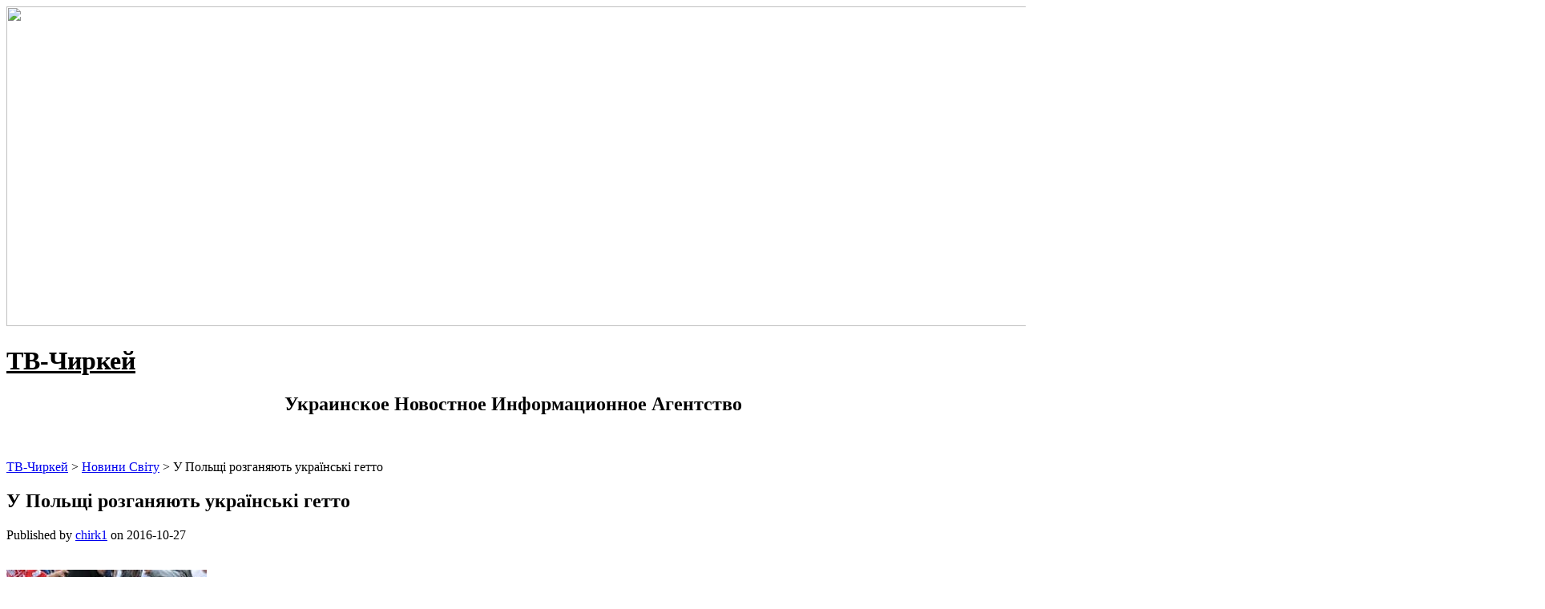

--- FILE ---
content_type: text/html; charset=UTF-8
request_url: http://tvchirkey.ru/u-polshhi-rozganyayut-ukrajinski-getto.php
body_size: 7651
content:
<!DOCTYPE html>
<html lang="ru-RU">

<head>

<meta http-equiv="Content-Type" content="text/html; charset=UTF-8" />
<title>У Польщі розганяють українські гетто | ТВ-Чиркей</title>
<meta name="viewport" content="width=device-width,initial-scale=1" />
<link rel="profile" href="http://gmpg.org/xfn/11" />
<link rel="pingback" href="http://tvchirkey.ru/xmlrpc.php" />

<meta name="template" content="Celebrate 0.2.8" />

<!-- All in One SEO Pack 3.3.4 от Michael Torbert из Semper Fi Web Design[115,158] -->
<meta name="description"  content="Події останніх тижнів, пов&#039;язані з життям української громади в Польщі, з ускладненням режиму перетину польського кордону, з нагнітанням ситуації навколо" />

<script type="application/ld+json" class="aioseop-schema">{"@context":"https://schema.org","@graph":[{"@type":"Organization","@id":"http://tvchirkey.ru/#organization","url":"http://tvchirkey.ru/","name":"\u0422\u0412-\u0427\u0438\u0440\u043a\u0435\u0439","sameAs":[]},{"@type":"WebSite","@id":"http://tvchirkey.ru/#website","url":"http://tvchirkey.ru/","name":"\u0422\u0412-\u0427\u0438\u0440\u043a\u0435\u0439","publisher":{"@id":"http://tvchirkey.ru/#organization"}},{"@type":"WebPage","@id":"http://tvchirkey.ru/u-polshhi-rozganyayut-ukrajinski-getto.php#webpage","url":"http://tvchirkey.ru/u-polshhi-rozganyayut-ukrajinski-getto.php","inLanguage":"ru-RU","name":"\u0423 \u041f\u043e\u043b\u044c\u0449\u0456 \u0440\u043e\u0437\u0433\u0430\u043d\u044f\u044e\u0442\u044c \u0443\u043a\u0440\u0430\u0457\u043d\u0441\u044c\u043a\u0456 \u0433\u0435\u0442\u0442\u043e","isPartOf":{"@id":"http://tvchirkey.ru/#website"},"datePublished":"2016-10-27T12:36:00+00:00","dateModified":"2016-10-27T12:36:00+00:00"},{"@type":"Article","@id":"http://tvchirkey.ru/u-polshhi-rozganyayut-ukrajinski-getto.php#article","isPartOf":{"@id":"http://tvchirkey.ru/u-polshhi-rozganyayut-ukrajinski-getto.php#webpage"},"author":{"@id":"http://tvchirkey.ru/author/georgina#author"},"headline":"\u0423 \u041f\u043e\u043b\u044c\u0449\u0456 \u0440\u043e\u0437\u0433\u0430\u043d\u044f\u044e\u0442\u044c \u0443\u043a\u0440\u0430\u0457\u043d\u0441\u044c\u043a\u0456 \u0433\u0435\u0442\u0442\u043e","datePublished":"2016-10-27T12:36:00+00:00","dateModified":"2016-10-27T12:36:00+00:00","commentCount":0,"mainEntityOfPage":{"@id":"http://tvchirkey.ru/u-polshhi-rozganyayut-ukrajinski-getto.php#webpage"},"publisher":{"@id":"http://tvchirkey.ru/#organization"},"articleSection":"\u041d\u043e\u0432\u0438\u043d\u0438 \u0421\u0432\u0456\u0442\u0443"},{"@type":"Person","@id":"http://tvchirkey.ru/author/georgina#author","name":"chirk1","sameAs":[],"image":{"@type":"ImageObject","@id":"http://tvchirkey.ru/#personlogo","url":"http://1.gravatar.com/avatar/a808ef20a5563092685f8d6ace4adc60?s=96&d=mm&r=g","width":96,"height":96,"caption":"chirk1"}}]}</script>
<link rel="canonical" href="http://tvchirkey.ru/u-polshhi-rozganyayut-ukrajinski-getto.php" />
<!-- All in One SEO Pack -->
<link rel='dns-prefetch' href='//fonts.googleapis.com' />
<link rel='dns-prefetch' href='//s.w.org' />
<link rel="alternate" type="application/rss+xml" title="ТВ-Чиркей &raquo; Лента" href="http://tvchirkey.ru/feed" />
<link rel="alternate" type="application/rss+xml" title="ТВ-Чиркей &raquo; Лента комментариев" href="http://tvchirkey.ru/comments/feed" />
		<script type="text/javascript">
			window._wpemojiSettings = {"baseUrl":"https:\/\/s.w.org\/images\/core\/emoji\/11\/72x72\/","ext":".png","svgUrl":"https:\/\/s.w.org\/images\/core\/emoji\/11\/svg\/","svgExt":".svg","source":{"concatemoji":"http:\/\/tvchirkey.ru\/wp-includes\/js\/wp-emoji-release.min.js?ver=d97e6a4e9fdb3eb785045cc338b08bac"}};
			!function(e,a,t){var n,r,o,i=a.createElement("canvas"),p=i.getContext&&i.getContext("2d");function s(e,t){var a=String.fromCharCode;p.clearRect(0,0,i.width,i.height),p.fillText(a.apply(this,e),0,0);e=i.toDataURL();return p.clearRect(0,0,i.width,i.height),p.fillText(a.apply(this,t),0,0),e===i.toDataURL()}function c(e){var t=a.createElement("script");t.src=e,t.defer=t.type="text/javascript",a.getElementsByTagName("head")[0].appendChild(t)}for(o=Array("flag","emoji"),t.supports={everything:!0,everythingExceptFlag:!0},r=0;r<o.length;r++)t.supports[o[r]]=function(e){if(!p||!p.fillText)return!1;switch(p.textBaseline="top",p.font="600 32px Arial",e){case"flag":return s([55356,56826,55356,56819],[55356,56826,8203,55356,56819])?!1:!s([55356,57332,56128,56423,56128,56418,56128,56421,56128,56430,56128,56423,56128,56447],[55356,57332,8203,56128,56423,8203,56128,56418,8203,56128,56421,8203,56128,56430,8203,56128,56423,8203,56128,56447]);case"emoji":return!s([55358,56760,9792,65039],[55358,56760,8203,9792,65039])}return!1}(o[r]),t.supports.everything=t.supports.everything&&t.supports[o[r]],"flag"!==o[r]&&(t.supports.everythingExceptFlag=t.supports.everythingExceptFlag&&t.supports[o[r]]);t.supports.everythingExceptFlag=t.supports.everythingExceptFlag&&!t.supports.flag,t.DOMReady=!1,t.readyCallback=function(){t.DOMReady=!0},t.supports.everything||(n=function(){t.readyCallback()},a.addEventListener?(a.addEventListener("DOMContentLoaded",n,!1),e.addEventListener("load",n,!1)):(e.attachEvent("onload",n),a.attachEvent("onreadystatechange",function(){"complete"===a.readyState&&t.readyCallback()})),(n=t.source||{}).concatemoji?c(n.concatemoji):n.wpemoji&&n.twemoji&&(c(n.twemoji),c(n.wpemoji)))}(window,document,window._wpemojiSettings);
		</script>
		<style type="text/css">
img.wp-smiley,
img.emoji {
	display: inline !important;
	border: none !important;
	box-shadow: none !important;
	height: 1em !important;
	width: 1em !important;
	margin: 0 .07em !important;
	vertical-align: -0.1em !important;
	background: none !important;
	padding: 0 !important;
}
</style>
<link rel='stylesheet' id='25px-css'  href='http://tvchirkey.ru/wp-content/themes/TV-2/library/css/25px.min.css?ver=20130526' type='text/css' media='all' />
<link rel='stylesheet' id='gallery-css'  href='http://tvchirkey.ru/wp-content/themes/TV-2/library/css/gallery.min.css?ver=20130526' type='text/css' media='all' />
<link rel='stylesheet' id='style-css'  href='http://tvchirkey.ru/wp-content/themes/TV-2/style.css?ver=0.2.8' type='text/css' media='all' />
<link rel='stylesheet' id='sourceSans-css'  href='http://fonts.googleapis.com/css?family=Source+Sans+Pro%3A400%2C200&#038;ver=d97e6a4e9fdb3eb785045cc338b08bac' type='text/css' media='all' />
<link rel='stylesheet' id='montserrat-css'  href='http://fonts.googleapis.com/css?family=Montserrat%3A400%2C700&#038;ver=d97e6a4e9fdb3eb785045cc338b08bac' type='text/css' media='all' />
<link rel='stylesheet' id='ptSans-css'  href='http://fonts.googleapis.com/css?family=PT+Sans%3A400%2C700&#038;ver=d97e6a4e9fdb3eb785045cc338b08bac' type='text/css' media='all' />
<script type='text/javascript' src='http://tvchirkey.ru/wp-includes/js/jquery/jquery.js?ver=1.12.4'></script>
<script type='text/javascript' src='http://tvchirkey.ru/wp-includes/js/jquery/jquery-migrate.min.js?ver=1.4.1'></script>
<link rel='https://api.w.org/' href='http://tvchirkey.ru/wp-json/' />
<link rel="EditURI" type="application/rsd+xml" title="RSD" href="http://tvchirkey.ru/xmlrpc.php?rsd" />
<link rel="wlwmanifest" type="application/wlwmanifest+xml" href="http://tvchirkey.ru/wp-includes/wlwmanifest.xml" /> 
<link rel='prev' title='На кого розрахована антиросійська пропаганда' href='http://tvchirkey.ru/na-kogo-rozraxovana-antirosijska-propaganda.php' />
<link rel='next' title='Топ-10 глобальних обманів Людства' href='http://tvchirkey.ru/top-10-globalnix-obmaniv-lyudstva.php' />
<link rel='shortlink' href='http://tvchirkey.ru/?p=192' />
<link rel="alternate" type="application/json+oembed" href="http://tvchirkey.ru/wp-json/oembed/1.0/embed?url=http%3A%2F%2Ftvchirkey.ru%2Fu-polshhi-rozganyayut-ukrajinski-getto.php" />
<link rel="alternate" type="text/xml+oembed" href="http://tvchirkey.ru/wp-json/oembed/1.0/embed?url=http%3A%2F%2Ftvchirkey.ru%2Fu-polshhi-rozganyayut-ukrajinski-getto.php&#038;format=xml" />
<!--[if lt IE 9]>
<script src="http://tvchirkey.ru/wp-content/themes/TV-2/js/html5.js" type="text/javascript"></script>
<![endif]-->
<style type="text/css">#header {background-image:url(http://tvchirkey.ru/wp-content/themes/TV-2/images/header.jpg);}</style>	<style type="text/css">
			#site-title a,
		#site-description {
			color: #000000;
		}		
			#header {height: 275px}	</style>
	
</head>
<body class="wordpress ltr ru_RU parent-theme y2026 m01 d20 h17 tuesday logged-out custom-background custom-header singular singular-post singular-post-192 post-format-standard layout-2c-l">

 
	<div id="container">
 
			<img class="aligncentr "   src=" http://tvchirkey.ru/wp-content/themes/TV-2/images/2.png"   width="1920" height="399" />
		 
		
				<div id="main">		
 <h1 id="site-title"><a href="http://tvchirkey.ru" title="ТВ-Чиркей">ТВ-Чиркей</a></h1>
				<center><h2 id="site-description">Украинское Новостное Информационное Агентство</h2></center>
</br>
</br>

<div class="breadcrumb">
<!-- Breadcrumb NavXT 7.0.2 -->
<span property="itemListElement" typeof="ListItem"><a property="item" typeof="WebPage" title="Перейти к ТВ-Чиркей." href="http://tvchirkey.ru" class="home" ><span property="name">ТВ-Чиркей</span></a><meta property="position" content="1"></span> &gt; <span property="itemListElement" typeof="ListItem"><a property="item" typeof="WebPage" title="Go to the Новини Світу Рубрика archives." href="http://tvchirkey.ru/novyny-svitu" class="taxonomy category" ><span property="name">Новини Світу</span></a><meta property="position" content="2"></span> &gt; <span property="itemListElement" typeof="ListItem"><span property="name" class="post post-post current-item">У Польщі розганяють українські гетто</span><meta property="url" content="http://tvchirkey.ru/u-polshhi-rozganyayut-ukrajinski-getto.php"><meta property="position" content="3"></span></div>

	<div id="content" class="hfeed">




		
		
        <div class="loop">

			
	
		
		<article id="post-192" class="hentry post publish post-1 odd author-georgina format-standard category-novyny-svitu">

			<header class="entry-header">
			<h1 class="entry-title">У Польщі розганяють українські гетто</h1>
			<div class="entry-byline">Published by <span class="author vcard"><a class="url fn n" rel="author" href="http://tvchirkey.ru/author/georgina" title="chirk1">chirk1</a></span> on <time class="published" datetime="2016-10-27T12:36:00+02:00" title="Четверг, Октябрь 27th, 2016, 12:36 пп">2016-10-27</time>  </div>		</header><!-- entry-header -->

		<div class="entry-content">        
			<p><b><br />
<img border=0 width=250 height=188 src="http://tvchirkey.ru/999/1/a224.jpg" alt="у польщі розганяють українські гетто" ></b></p>
<p><b>Події останніх тижнів, пов'язані з життям української громади в Польщі, з ускладненням режиму перетину польського кордону, з нагнітанням ситуації навколо історичної пам'яті, демонструють той факт, що полякам набридли українці.</b></p>
<p><b>І Польща збирається вирішити питання радикально, пише Rusvesna.</b></p>
<p><b>Українців у Польщі все частіше сприймають як небажаних прибульців, пише Rusvesna.</b><b>Після саміту НАТО у Варшаві польська націоналістична влада не буде вже настільки пов'язана нормами пристойності, а після виходу на екрани фільму Волинь польське суспільство ще більше радикалізується.</b><b>Як припускає видання, країна ЄС готова виганяти українців.</b><b>Відомі причини.</b></p>
<p><b>Так само російські вчені оголосили свою правду, на черзі — поляки.</b><b>І буде три правди.</b><b>Польща, яка ще недавно із задоволенням працевлаштовувала українців і говорила про близькість мов і культур, зараз змушена розганяти українські гетто, з яких лунає блатний шансон, а більшість новоприбулих мають більше кримінального стажу, ніж робітника.</b></p>
<p><b>Що робити в цій ситуації, як реагувати?</b><b>Захищати пройдисвітів усіма можливими методами, тому що вони наші?</b><b>Не звертати уваги на те, що більшість українців в Польщі стануть жертвами репутаційних втрат, заподіяних кількома тисячами маргіналів?</b><b>Як вважає видання, вихід один — українців будуть виганяти з Польщі.</b></p>
<p><b>Mukachevo.net (Мукачево) розповідає історію українки та її чоловіка, які працевлаштувались на роботу в Польщі.</b><b>За словами Марії Сирохман, люди, які їдуть „просто так», які не мають мети або просто причини заробляти, не працюють і знаходять безліч причин втекти і повернутися.</b></p>
<p><b>Що стосується питання про в'їзд у Польщу, Сирохман зазначає, що паніку на Україні створили перші повідомлення преси: Дуже швидко це повідомлення передрукували українські інтернет-видання, зі своїми інтерпретаціями.</b><b>Це повідомлення збіглося за часом з шовіністичними ексцесами кресовяков в Перемишлі і вмонтувалося в очікуваний причинно-наслідковий ряд, — заявляє вона.</b></p>
<p><b>Як пише Rusvesna, таких прикладів безліч.</b><b>Однак незважаючи на це, Польща показала справжнє відношення до українців.</b></p>
<table>
<tbody>
<tr>
<td width="240"><p> <a href="http://tvchirkey.ru/hostynaya-palermo.php" ></p>
<p style="text-align: center;"><strong>Гостиная Палермо</strong></p>
<br />
<p><img class="aligncentr "   src="http://tvchirkey.ru/wp-content/uploads/2019/08/hostynaya-palermo-150x150.jpg" alt="Гостиная Палермо"  width="175" height="175" /><br />
</a></p>
<br /></td>
<td width="240"><p> <a href="http://tvchirkey.ru/otdyih-na-kypre-hde-zanyatsya-vyndserfynhom.php" ></p>
<p style="text-align: center;"><strong>Отдых на Кипре</strong></p>
<br />
<p><img class="aligncentr "   src="http://tvchirkey.ru/wp-content/uploads/2019/08/otdyih-na-kypre-hde-zanyatsya-vyndserfynhom-150x150.jpg" alt="Отдых на Кипре. Где заняться виндсерфингом?"  width="175" height="175" /><br />
</a></p>
<br /></td>
<td width="240"><p> <a href="http://tvchirkey.ru/inform-ayurvedycheskye-preparatyi.php" ></p>
<p style="text-align: center;"><strong>Аюрведические препараты</strong></p>
<br />
<p><img class="aligncentr "   src="http://tvchirkey.ru/wp-content/uploads/2019/08/ayurvedycheskye-preparatyi-150x150.jpg" alt="Аюрведические препараты"  width="175" height="175" /><br />
</a></p>
<br /></td>
</tr>
</tbody>
</table>
					</div><!-- .entry-content -->
		
        <footer class="entry-footer">
			<div class="entry-meta"><span class="category"><span class="before">Posted in: </span><a href="http://tvchirkey.ru/novyny-svitu" rel="tag">Новини Світу</a></span> </div>		</footer><!-- .entry-footer -->
        
	
</article><!-- .hentry -->
		
			
		
	
		</div>

		

	 

	</div><!-- #content -->

 
			

	<aside id="sidebar-primary" class="sidebar">


		<section id="phpeverywherewidget-7" class="widget-1 even widget-first widget phpeverywherewidget widget-phpeverywherewidget"><h3 class="widget-title"> </h3><p> <a href="http://tvchirkey.ru/inform-mahazyn-dzhynsov-eto-realnyie-denhy-chto-nuzhno-znat.php" ></p>
<p style="text-align: center;"><strong>Магазин джинсов – это реальные деньги! Что нужно знать?</strong></p>
<p><img class="aligncentr "   src=" http://tvchirkey.ru/wp-content/uploads/2019/08/mahazyn-dzhynsov-eto-realnyie-denhy-chto-nuzhno-znat-1.jpg "  alt="Магазин джинсов – это реальные деньги. Что нужно знать?"  width="340" height="227" /><br />
</a></p>
<br /></section><section id="search-3" class="widget-2 odd widget widget_search widget-widget_search"><form role="search" method="get" id="searchform" class="searchform" action="http://tvchirkey.ru/">
				<div>
					<label class="screen-reader-text" for="s">Найти:</label>
					<input type="text" value="" name="s" id="s" />
					<input type="submit" id="searchsubmit" value="Поиск" />
				</div>
			</form></section><section id="phpeverywherewidget-5" class="widget-3 even widget phpeverywherewidget widget-phpeverywherewidget"><h3 class="widget-title"> </h3><a href="http://tvchirkey.ru/pervyie-problemyi-pry-zaselenyy-v-novyij-dom">Первые проблемы при заселении в новый дом</a><br>
<a href="http://tvchirkey.ru/remontyruem-vannu-y-uteplyaem-kryishu">Ремонтируем ванну и утепляем крышу</a><br>
<a href="http://tvchirkey.ru/kover-pochemu-eho-nuzhno-zaschytyt-ot-protechek-vodyi">Ковер: почему его нужно защитить от протечек воды?</a><br>
<a href="http://tvchirkey.ru/yak-shvidko-i-tochno-rozpiznati-insult.php">Як швидко і точно розпізнати інсульт</a><br>
<a href="http://tvchirkey.ru/yaki-buvayut-vidi-protezuvannya-zubiv.php">Які бувають види протезування зубів</a><br>
<a href="http://tvchirkey.ru/vpravi-dlya-micnogo-zdorov-ya.php">Вправи для міцного здоров'я</a><br>
 Как выстраивается бизнес вокруг <a href="https://korru.net/" target="_blank">новостей строительства</a>? <br>
<a href="http://tvchirkey.ru/u-vegetarianskomu-gamburgeri-z-yavivsya-smak-m-yasa.php">У вегетаріанському гамбургері з'явився смак м'яса</a><br>
<a href="http://tvchirkey.ru/teploobminnik-dlya-ekonomnogo-nagrivu-vodi-v-basejni.php">Теплообмінник – для економного нагріву води в басейні</a><br>
<a href="http://tvchirkey.ru/sportivnij-kutochok-u-sebe-v-kvartiri.php">Спортивний куточок у себе в квартирі</a><br>
<a href="http://tvchirkey.ru/prirodni-naturalni-antibiotiki.php">Природні натуральні антибіотики</a><br></section><section id="phpeverywherewidget-11" class="widget-4 odd widget phpeverywherewidget widget-phpeverywherewidget"><h3 class="widget-title">Последние Материалы</h3><table id="wp-calendar">
	<caption>Август 2022</caption>
	<thead>
	<tr>
		<th scope="col" title="Понедельник">Пн</th>
		<th scope="col" title="Вторник">Вт</th>
		<th scope="col" title="Среда">Ср</th>
		<th scope="col" title="Четверг">Чт</th>
		<th scope="col" title="Пятница">Пт</th>
		<th scope="col" title="Суббота">Сб</th>
		<th scope="col" title="Воскресенье">Вс</th>
	</tr>
	</thead>

	<tfoot>
	<tr>
		<td class="pad"> </td>
		<td colspan="3" id="next" class="pad"> </td>
	</tr>
	</tfoot>

	<tbody>
	<tr>
		<td colspan="2" class="pad"> </td><td>1</td><td>2</td><td>3</td><td>4</td><td>5</td>
	</tr>
	<tr>
		<td>6</td><td>7</td><td>8</td><td id="today">9</td><td>10</td><td>11</td><td>12</td>
	</tr>
	<tr>
		<td>13</td><td>14</td><td>15</td><td>16</td><td>17</td><td>18</td><td>19</td>
	</tr>
	<tr>
		<td>20</td><td>21</td><td>22</td><td>23</td><td>24</td><td>25</td><td>26</td>
	</tr>
	<tr>
		<td>27</td><td>28</td><td>29</td><td>30</td>
		<td class="pad" colspan="3"> </td>
	</tr>
	</tbody>
	</table>					</section><section id="phpeverywherewidget-8" class="widget-5 even widget-last widget phpeverywherewidget widget-phpeverywherewidget"><h3 class="widget-title"> </h3><p> <a href="http://tvchirkey.ru/inform-kak-pohudet-bez-holodanyya.php" ></p>
<p style="text-align: center;"><strong>Как похудеть без голодания?</strong></p>
<p><img class="aligncentr "   src=" http://tvchirkey.ru/wp-content/uploads/2019/08/kak-pohudet-bez-holodanyya.jpg "  alt="Как похудеть без голодания?"  width="340" height="159" /><br />
</a></p>
<br /></section>		

	</aside><!-- #sidebar-primary .aside -->
	



        </div><!-- #main -->

        <footer id="footer">

            <div class="wrap">

                


<a href="http://tvchirkey.ru/feed">Публикації (RSS)</a> 


<a href=" http://tvchirkey.ru/sitemap.xml">ТВ-Чиркей  </a>

<img class="aligncentr "   src=" http://tvchirkey.ru/wp-content/themes/TV-2/images/3.png"   width="1920" height="211" />

            </div>

        </footer><!-- #footer -->

    </div><!-- #container -->
	<script type='text/javascript' src='http://tvchirkey.ru/wp-includes/js/imagesloaded.min.js?ver=3.2.0'></script>
<script type='text/javascript' src='http://tvchirkey.ru/wp-includes/js/masonry.min.js?ver=3.3.2'></script>
<script type='text/javascript' src='http://tvchirkey.ru/wp-content/themes/TV-2/js/script.js?ver=20130115'></script>
<script type='text/javascript' src='http://tvchirkey.ru/wp-includes/js/wp-embed.min.js?ver=d97e6a4e9fdb3eb785045cc338b08bac'></script>
</body>
</html>
